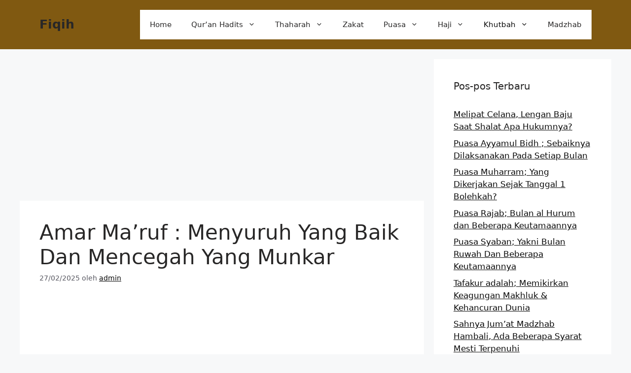

--- FILE ---
content_type: text/html; charset=UTF-8
request_url: https://www.fiqih.co.id/amar-maruf/
body_size: 19779
content:
<!DOCTYPE html>
<html lang="id">
<head>
	<meta name="google-site-verification" content="pE1i1-ryhC9SV--zL-AGM-JJGgcxb8eQntpGJ4XekfI" />
	<meta charset="UTF-8">
	<meta name='robots' content='index, follow, max-image-preview:large, max-snippet:-1, max-video-preview:-1' />
<meta name="viewport" content="width=device-width, initial-scale=1">
	<!-- This site is optimized with the Yoast SEO plugin v24.5 - https://yoast.com/wordpress/plugins/seo/ -->
	<title>Amar Ma&#039;ruf : Menyuruh Yang Baik Dan Mencegah Yang Munkar</title>
	<meta name="description" content="Teks Khutbah Jumat tema Amar Ma&#039;ruf : Menyuruh Yang Baik Dan Mencegah Yang Munkar. ini ditulis dan disampaikan oleh Fiqih.co.id semoga berkah" />
	<link rel="canonical" href="https://www.fiqih.co.id/amar-maruf/" />
	<meta property="og:locale" content="id_ID" />
	<meta property="og:type" content="article" />
	<meta property="og:title" content="Amar Ma&#039;ruf : Menyuruh Yang Baik Dan Mencegah Yang Munkar" />
	<meta property="og:description" content="Teks Khutbah Jumat tema Amar Ma&#039;ruf : Menyuruh Yang Baik Dan Mencegah Yang Munkar. ini ditulis dan disampaikan oleh Fiqih.co.id semoga berkah" />
	<meta property="og:url" content="https://www.fiqih.co.id/amar-maruf/" />
	<meta property="og:site_name" content="Fiqih" />
	<meta property="article:published_time" content="2025-02-26T19:31:38+00:00" />
	<meta property="og:image" content="https://www.fiqih.co.id/wp-content/uploads/2020/06/Amar-Maruf-Menyuruh-Yang-Baik-Dan-Mencegah-Yang-Munkar.jpg" />
	<meta property="og:image:width" content="700" />
	<meta property="og:image:height" content="400" />
	<meta property="og:image:type" content="image/jpeg" />
	<meta name="author" content="admin" />
	<meta name="twitter:card" content="summary_large_image" />
	<meta name="twitter:label1" content="Ditulis oleh" />
	<meta name="twitter:data1" content="admin" />
	<meta name="twitter:label2" content="Estimasi waktu membaca" />
	<meta name="twitter:data2" content="4 menit" />
	<script type="application/ld+json" class="yoast-schema-graph">{"@context":"https://schema.org","@graph":[{"@type":"Article","@id":"https://www.fiqih.co.id/amar-maruf/#article","isPartOf":{"@id":"https://www.fiqih.co.id/amar-maruf/"},"author":{"name":"admin","@id":"https://www.fiqih.co.id/#/schema/person/3dd7e68afaf9949eab414945517f2abb"},"headline":"Amar Ma&#8217;ruf : Menyuruh Yang Baik Dan Mencegah Yang Munkar","datePublished":"2025-02-26T19:31:38+00:00","mainEntityOfPage":{"@id":"https://www.fiqih.co.id/amar-maruf/"},"wordCount":737,"publisher":{"@id":"https://www.fiqih.co.id/#organization"},"image":{"@id":"https://www.fiqih.co.id/amar-maruf/#primaryimage"},"thumbnailUrl":"https://www.fiqih.co.id/wp-content/uploads/2020/06/Amar-Maruf-Menyuruh-Yang-Baik-Dan-Mencegah-Yang-Munkar.jpg","keywords":["Amar Ma'ruf","Amar Ma’ruf Nahi Munkar","Amar Ma’ruf Nahyil-Munkar","Khutbah Jumat Amar Ma'ruf","Orang Beriman Menjadi Penolong","QS. Ali Imron : 110","QS. At-Taubah : 71","QS. At-Taubah : 72"],"articleSection":["Khutbah","Khutbah Jumat"],"inLanguage":"id"},{"@type":"WebPage","@id":"https://www.fiqih.co.id/amar-maruf/","url":"https://www.fiqih.co.id/amar-maruf/","name":"Amar Ma'ruf : Menyuruh Yang Baik Dan Mencegah Yang Munkar","isPartOf":{"@id":"https://www.fiqih.co.id/#website"},"primaryImageOfPage":{"@id":"https://www.fiqih.co.id/amar-maruf/#primaryimage"},"image":{"@id":"https://www.fiqih.co.id/amar-maruf/#primaryimage"},"thumbnailUrl":"https://www.fiqih.co.id/wp-content/uploads/2020/06/Amar-Maruf-Menyuruh-Yang-Baik-Dan-Mencegah-Yang-Munkar.jpg","datePublished":"2025-02-26T19:31:38+00:00","description":"Teks Khutbah Jumat tema Amar Ma'ruf : Menyuruh Yang Baik Dan Mencegah Yang Munkar. ini ditulis dan disampaikan oleh Fiqih.co.id semoga berkah","inLanguage":"id","potentialAction":[{"@type":"ReadAction","target":["https://www.fiqih.co.id/amar-maruf/"]}]},{"@type":"ImageObject","inLanguage":"id","@id":"https://www.fiqih.co.id/amar-maruf/#primaryimage","url":"https://www.fiqih.co.id/wp-content/uploads/2020/06/Amar-Maruf-Menyuruh-Yang-Baik-Dan-Mencegah-Yang-Munkar.jpg","contentUrl":"https://www.fiqih.co.id/wp-content/uploads/2020/06/Amar-Maruf-Menyuruh-Yang-Baik-Dan-Mencegah-Yang-Munkar.jpg","width":700,"height":400,"caption":"Amar Ma'ruf Menyuruh Yang Baik Dan Mencegah Yang Munkar"},{"@type":"WebSite","@id":"https://www.fiqih.co.id/#website","url":"https://www.fiqih.co.id/","name":"Fiqih","description":"Media Fiqih Online","publisher":{"@id":"https://www.fiqih.co.id/#organization"},"potentialAction":[{"@type":"SearchAction","target":{"@type":"EntryPoint","urlTemplate":"https://www.fiqih.co.id/?s={search_term_string}"},"query-input":{"@type":"PropertyValueSpecification","valueRequired":true,"valueName":"search_term_string"}}],"inLanguage":"id"},{"@type":"Organization","@id":"https://www.fiqih.co.id/#organization","name":"Fiqih.co.id adalah Media Pengajian Seputar Fiqih Islam Online mengutip dari kitab-kitab fiqih islam dan fqih empat madzhab.","url":"https://www.fiqih.co.id/","logo":{"@type":"ImageObject","inLanguage":"id","@id":"https://www.fiqih.co.id/#/schema/logo/image/","url":"https://www.fiqih.co.id/wp-content/uploads/2020/04/Logo-Fiqih.co_.id_-1.jpg","contentUrl":"https://www.fiqih.co.id/wp-content/uploads/2020/04/Logo-Fiqih.co_.id_-1.jpg","width":173,"height":67,"caption":"Fiqih.co.id adalah Media Pengajian Seputar Fiqih Islam Online mengutip dari kitab-kitab fiqih islam dan fqih empat madzhab."},"image":{"@id":"https://www.fiqih.co.id/#/schema/logo/image/"}},{"@type":"Person","@id":"https://www.fiqih.co.id/#/schema/person/3dd7e68afaf9949eab414945517f2abb","name":"admin","image":{"@type":"ImageObject","inLanguage":"id","@id":"https://www.fiqih.co.id/#/schema/person/image/","url":"https://secure.gravatar.com/avatar/910e2576f723fd7cef2eeee97e3f20a2?s=96&d=mm&r=g","contentUrl":"https://secure.gravatar.com/avatar/910e2576f723fd7cef2eeee97e3f20a2?s=96&d=mm&r=g","caption":"admin"}}]}</script>
	<!-- / Yoast SEO plugin. -->


<link rel='dns-prefetch' href='//www.fiqih.co.id' />
<link rel='dns-prefetch' href='//www.googletagmanager.com' />
<link rel="alternate" type="application/rss+xml" title="Fiqih &raquo; Feed" href="https://www.fiqih.co.id/feed/" />
<link rel="alternate" type="application/rss+xml" title="Fiqih &raquo; Umpan Komentar" href="https://www.fiqih.co.id/comments/feed/" />
<script>
window._wpemojiSettings = {"baseUrl":"https:\/\/s.w.org\/images\/core\/emoji\/15.0.3\/72x72\/","ext":".png","svgUrl":"https:\/\/s.w.org\/images\/core\/emoji\/15.0.3\/svg\/","svgExt":".svg","source":{"concatemoji":"https:\/\/www.fiqih.co.id\/wp-includes\/js\/wp-emoji-release.min.js?ver=6.5.7"}};
/*! This file is auto-generated */
!function(i,n){var o,s,e;function c(e){try{var t={supportTests:e,timestamp:(new Date).valueOf()};sessionStorage.setItem(o,JSON.stringify(t))}catch(e){}}function p(e,t,n){e.clearRect(0,0,e.canvas.width,e.canvas.height),e.fillText(t,0,0);var t=new Uint32Array(e.getImageData(0,0,e.canvas.width,e.canvas.height).data),r=(e.clearRect(0,0,e.canvas.width,e.canvas.height),e.fillText(n,0,0),new Uint32Array(e.getImageData(0,0,e.canvas.width,e.canvas.height).data));return t.every(function(e,t){return e===r[t]})}function u(e,t,n){switch(t){case"flag":return n(e,"\ud83c\udff3\ufe0f\u200d\u26a7\ufe0f","\ud83c\udff3\ufe0f\u200b\u26a7\ufe0f")?!1:!n(e,"\ud83c\uddfa\ud83c\uddf3","\ud83c\uddfa\u200b\ud83c\uddf3")&&!n(e,"\ud83c\udff4\udb40\udc67\udb40\udc62\udb40\udc65\udb40\udc6e\udb40\udc67\udb40\udc7f","\ud83c\udff4\u200b\udb40\udc67\u200b\udb40\udc62\u200b\udb40\udc65\u200b\udb40\udc6e\u200b\udb40\udc67\u200b\udb40\udc7f");case"emoji":return!n(e,"\ud83d\udc26\u200d\u2b1b","\ud83d\udc26\u200b\u2b1b")}return!1}function f(e,t,n){var r="undefined"!=typeof WorkerGlobalScope&&self instanceof WorkerGlobalScope?new OffscreenCanvas(300,150):i.createElement("canvas"),a=r.getContext("2d",{willReadFrequently:!0}),o=(a.textBaseline="top",a.font="600 32px Arial",{});return e.forEach(function(e){o[e]=t(a,e,n)}),o}function t(e){var t=i.createElement("script");t.src=e,t.defer=!0,i.head.appendChild(t)}"undefined"!=typeof Promise&&(o="wpEmojiSettingsSupports",s=["flag","emoji"],n.supports={everything:!0,everythingExceptFlag:!0},e=new Promise(function(e){i.addEventListener("DOMContentLoaded",e,{once:!0})}),new Promise(function(t){var n=function(){try{var e=JSON.parse(sessionStorage.getItem(o));if("object"==typeof e&&"number"==typeof e.timestamp&&(new Date).valueOf()<e.timestamp+604800&&"object"==typeof e.supportTests)return e.supportTests}catch(e){}return null}();if(!n){if("undefined"!=typeof Worker&&"undefined"!=typeof OffscreenCanvas&&"undefined"!=typeof URL&&URL.createObjectURL&&"undefined"!=typeof Blob)try{var e="postMessage("+f.toString()+"("+[JSON.stringify(s),u.toString(),p.toString()].join(",")+"));",r=new Blob([e],{type:"text/javascript"}),a=new Worker(URL.createObjectURL(r),{name:"wpTestEmojiSupports"});return void(a.onmessage=function(e){c(n=e.data),a.terminate(),t(n)})}catch(e){}c(n=f(s,u,p))}t(n)}).then(function(e){for(var t in e)n.supports[t]=e[t],n.supports.everything=n.supports.everything&&n.supports[t],"flag"!==t&&(n.supports.everythingExceptFlag=n.supports.everythingExceptFlag&&n.supports[t]);n.supports.everythingExceptFlag=n.supports.everythingExceptFlag&&!n.supports.flag,n.DOMReady=!1,n.readyCallback=function(){n.DOMReady=!0}}).then(function(){return e}).then(function(){var e;n.supports.everything||(n.readyCallback(),(e=n.source||{}).concatemoji?t(e.concatemoji):e.wpemoji&&e.twemoji&&(t(e.twemoji),t(e.wpemoji)))}))}((window,document),window._wpemojiSettings);
</script>
<style id='wp-emoji-styles-inline-css'>

	img.wp-smiley, img.emoji {
		display: inline !important;
		border: none !important;
		box-shadow: none !important;
		height: 1em !important;
		width: 1em !important;
		margin: 0 0.07em !important;
		vertical-align: -0.1em !important;
		background: none !important;
		padding: 0 !important;
	}
</style>
<link rel='stylesheet' id='wp-block-library-css' href='https://www.fiqih.co.id/wp-includes/css/dist/block-library/style.min.css?ver=6.5.7' media='all' />
<style id='classic-theme-styles-inline-css'>
/*! This file is auto-generated */
.wp-block-button__link{color:#fff;background-color:#32373c;border-radius:9999px;box-shadow:none;text-decoration:none;padding:calc(.667em + 2px) calc(1.333em + 2px);font-size:1.125em}.wp-block-file__button{background:#32373c;color:#fff;text-decoration:none}
</style>
<style id='global-styles-inline-css'>
body{--wp--preset--color--black: #000000;--wp--preset--color--cyan-bluish-gray: #abb8c3;--wp--preset--color--white: #ffffff;--wp--preset--color--pale-pink: #f78da7;--wp--preset--color--vivid-red: #cf2e2e;--wp--preset--color--luminous-vivid-orange: #ff6900;--wp--preset--color--luminous-vivid-amber: #fcb900;--wp--preset--color--light-green-cyan: #7bdcb5;--wp--preset--color--vivid-green-cyan: #00d084;--wp--preset--color--pale-cyan-blue: #8ed1fc;--wp--preset--color--vivid-cyan-blue: #0693e3;--wp--preset--color--vivid-purple: #9b51e0;--wp--preset--color--contrast: var(--contrast);--wp--preset--color--contrast-2: var(--contrast-2);--wp--preset--color--contrast-3: var(--contrast-3);--wp--preset--color--base: var(--base);--wp--preset--color--base-2: var(--base-2);--wp--preset--color--base-3: var(--base-3);--wp--preset--color--accent: var(--accent);--wp--preset--gradient--vivid-cyan-blue-to-vivid-purple: linear-gradient(135deg,rgba(6,147,227,1) 0%,rgb(155,81,224) 100%);--wp--preset--gradient--light-green-cyan-to-vivid-green-cyan: linear-gradient(135deg,rgb(122,220,180) 0%,rgb(0,208,130) 100%);--wp--preset--gradient--luminous-vivid-amber-to-luminous-vivid-orange: linear-gradient(135deg,rgba(252,185,0,1) 0%,rgba(255,105,0,1) 100%);--wp--preset--gradient--luminous-vivid-orange-to-vivid-red: linear-gradient(135deg,rgba(255,105,0,1) 0%,rgb(207,46,46) 100%);--wp--preset--gradient--very-light-gray-to-cyan-bluish-gray: linear-gradient(135deg,rgb(238,238,238) 0%,rgb(169,184,195) 100%);--wp--preset--gradient--cool-to-warm-spectrum: linear-gradient(135deg,rgb(74,234,220) 0%,rgb(151,120,209) 20%,rgb(207,42,186) 40%,rgb(238,44,130) 60%,rgb(251,105,98) 80%,rgb(254,248,76) 100%);--wp--preset--gradient--blush-light-purple: linear-gradient(135deg,rgb(255,206,236) 0%,rgb(152,150,240) 100%);--wp--preset--gradient--blush-bordeaux: linear-gradient(135deg,rgb(254,205,165) 0%,rgb(254,45,45) 50%,rgb(107,0,62) 100%);--wp--preset--gradient--luminous-dusk: linear-gradient(135deg,rgb(255,203,112) 0%,rgb(199,81,192) 50%,rgb(65,88,208) 100%);--wp--preset--gradient--pale-ocean: linear-gradient(135deg,rgb(255,245,203) 0%,rgb(182,227,212) 50%,rgb(51,167,181) 100%);--wp--preset--gradient--electric-grass: linear-gradient(135deg,rgb(202,248,128) 0%,rgb(113,206,126) 100%);--wp--preset--gradient--midnight: linear-gradient(135deg,rgb(2,3,129) 0%,rgb(40,116,252) 100%);--wp--preset--font-size--small: 13px;--wp--preset--font-size--medium: 20px;--wp--preset--font-size--large: 36px;--wp--preset--font-size--x-large: 42px;--wp--preset--spacing--20: 0.44rem;--wp--preset--spacing--30: 0.67rem;--wp--preset--spacing--40: 1rem;--wp--preset--spacing--50: 1.5rem;--wp--preset--spacing--60: 2.25rem;--wp--preset--spacing--70: 3.38rem;--wp--preset--spacing--80: 5.06rem;--wp--preset--shadow--natural: 6px 6px 9px rgba(0, 0, 0, 0.2);--wp--preset--shadow--deep: 12px 12px 50px rgba(0, 0, 0, 0.4);--wp--preset--shadow--sharp: 6px 6px 0px rgba(0, 0, 0, 0.2);--wp--preset--shadow--outlined: 6px 6px 0px -3px rgba(255, 255, 255, 1), 6px 6px rgba(0, 0, 0, 1);--wp--preset--shadow--crisp: 6px 6px 0px rgba(0, 0, 0, 1);}:where(.is-layout-flex){gap: 0.5em;}:where(.is-layout-grid){gap: 0.5em;}body .is-layout-flex{display: flex;}body .is-layout-flex{flex-wrap: wrap;align-items: center;}body .is-layout-flex > *{margin: 0;}body .is-layout-grid{display: grid;}body .is-layout-grid > *{margin: 0;}:where(.wp-block-columns.is-layout-flex){gap: 2em;}:where(.wp-block-columns.is-layout-grid){gap: 2em;}:where(.wp-block-post-template.is-layout-flex){gap: 1.25em;}:where(.wp-block-post-template.is-layout-grid){gap: 1.25em;}.has-black-color{color: var(--wp--preset--color--black) !important;}.has-cyan-bluish-gray-color{color: var(--wp--preset--color--cyan-bluish-gray) !important;}.has-white-color{color: var(--wp--preset--color--white) !important;}.has-pale-pink-color{color: var(--wp--preset--color--pale-pink) !important;}.has-vivid-red-color{color: var(--wp--preset--color--vivid-red) !important;}.has-luminous-vivid-orange-color{color: var(--wp--preset--color--luminous-vivid-orange) !important;}.has-luminous-vivid-amber-color{color: var(--wp--preset--color--luminous-vivid-amber) !important;}.has-light-green-cyan-color{color: var(--wp--preset--color--light-green-cyan) !important;}.has-vivid-green-cyan-color{color: var(--wp--preset--color--vivid-green-cyan) !important;}.has-pale-cyan-blue-color{color: var(--wp--preset--color--pale-cyan-blue) !important;}.has-vivid-cyan-blue-color{color: var(--wp--preset--color--vivid-cyan-blue) !important;}.has-vivid-purple-color{color: var(--wp--preset--color--vivid-purple) !important;}.has-black-background-color{background-color: var(--wp--preset--color--black) !important;}.has-cyan-bluish-gray-background-color{background-color: var(--wp--preset--color--cyan-bluish-gray) !important;}.has-white-background-color{background-color: var(--wp--preset--color--white) !important;}.has-pale-pink-background-color{background-color: var(--wp--preset--color--pale-pink) !important;}.has-vivid-red-background-color{background-color: var(--wp--preset--color--vivid-red) !important;}.has-luminous-vivid-orange-background-color{background-color: var(--wp--preset--color--luminous-vivid-orange) !important;}.has-luminous-vivid-amber-background-color{background-color: var(--wp--preset--color--luminous-vivid-amber) !important;}.has-light-green-cyan-background-color{background-color: var(--wp--preset--color--light-green-cyan) !important;}.has-vivid-green-cyan-background-color{background-color: var(--wp--preset--color--vivid-green-cyan) !important;}.has-pale-cyan-blue-background-color{background-color: var(--wp--preset--color--pale-cyan-blue) !important;}.has-vivid-cyan-blue-background-color{background-color: var(--wp--preset--color--vivid-cyan-blue) !important;}.has-vivid-purple-background-color{background-color: var(--wp--preset--color--vivid-purple) !important;}.has-black-border-color{border-color: var(--wp--preset--color--black) !important;}.has-cyan-bluish-gray-border-color{border-color: var(--wp--preset--color--cyan-bluish-gray) !important;}.has-white-border-color{border-color: var(--wp--preset--color--white) !important;}.has-pale-pink-border-color{border-color: var(--wp--preset--color--pale-pink) !important;}.has-vivid-red-border-color{border-color: var(--wp--preset--color--vivid-red) !important;}.has-luminous-vivid-orange-border-color{border-color: var(--wp--preset--color--luminous-vivid-orange) !important;}.has-luminous-vivid-amber-border-color{border-color: var(--wp--preset--color--luminous-vivid-amber) !important;}.has-light-green-cyan-border-color{border-color: var(--wp--preset--color--light-green-cyan) !important;}.has-vivid-green-cyan-border-color{border-color: var(--wp--preset--color--vivid-green-cyan) !important;}.has-pale-cyan-blue-border-color{border-color: var(--wp--preset--color--pale-cyan-blue) !important;}.has-vivid-cyan-blue-border-color{border-color: var(--wp--preset--color--vivid-cyan-blue) !important;}.has-vivid-purple-border-color{border-color: var(--wp--preset--color--vivid-purple) !important;}.has-vivid-cyan-blue-to-vivid-purple-gradient-background{background: var(--wp--preset--gradient--vivid-cyan-blue-to-vivid-purple) !important;}.has-light-green-cyan-to-vivid-green-cyan-gradient-background{background: var(--wp--preset--gradient--light-green-cyan-to-vivid-green-cyan) !important;}.has-luminous-vivid-amber-to-luminous-vivid-orange-gradient-background{background: var(--wp--preset--gradient--luminous-vivid-amber-to-luminous-vivid-orange) !important;}.has-luminous-vivid-orange-to-vivid-red-gradient-background{background: var(--wp--preset--gradient--luminous-vivid-orange-to-vivid-red) !important;}.has-very-light-gray-to-cyan-bluish-gray-gradient-background{background: var(--wp--preset--gradient--very-light-gray-to-cyan-bluish-gray) !important;}.has-cool-to-warm-spectrum-gradient-background{background: var(--wp--preset--gradient--cool-to-warm-spectrum) !important;}.has-blush-light-purple-gradient-background{background: var(--wp--preset--gradient--blush-light-purple) !important;}.has-blush-bordeaux-gradient-background{background: var(--wp--preset--gradient--blush-bordeaux) !important;}.has-luminous-dusk-gradient-background{background: var(--wp--preset--gradient--luminous-dusk) !important;}.has-pale-ocean-gradient-background{background: var(--wp--preset--gradient--pale-ocean) !important;}.has-electric-grass-gradient-background{background: var(--wp--preset--gradient--electric-grass) !important;}.has-midnight-gradient-background{background: var(--wp--preset--gradient--midnight) !important;}.has-small-font-size{font-size: var(--wp--preset--font-size--small) !important;}.has-medium-font-size{font-size: var(--wp--preset--font-size--medium) !important;}.has-large-font-size{font-size: var(--wp--preset--font-size--large) !important;}.has-x-large-font-size{font-size: var(--wp--preset--font-size--x-large) !important;}
.wp-block-navigation a:where(:not(.wp-element-button)){color: inherit;}
:where(.wp-block-post-template.is-layout-flex){gap: 1.25em;}:where(.wp-block-post-template.is-layout-grid){gap: 1.25em;}
:where(.wp-block-columns.is-layout-flex){gap: 2em;}:where(.wp-block-columns.is-layout-grid){gap: 2em;}
.wp-block-pullquote{font-size: 1.5em;line-height: 1.6;}
</style>
<link rel='stylesheet' id='idblog-core-css' href='https://www.fiqih.co.id/wp-content/plugins/idblog-core/css/idblog-core.css?ver=1.0.0' media='all' />
<style id='idblog-core-inline-css'>
.gmr-ab-authorname span.uname a{color:#222222 !important;}.gmr-ab-desc {color:#aaaaaa !important;}.gmr-ab-web a{color:#dddddd !important;}
</style>
<link rel='stylesheet' id='toc-screen-css' href='https://www.fiqih.co.id/wp-content/plugins/table-of-contents-plus/screen.min.css?ver=2411.1' media='all' />
<style id='toc-screen-inline-css'>
div#toc_container ul li {font-size: 100%;}
</style>
<link rel='stylesheet' id='generate-style-css' href='https://www.fiqih.co.id/wp-content/themes/generatepress/assets/css/main.min.css?ver=3.6.0' media='all' />
<style id='generate-style-inline-css'>
body{background-color:var(--base-2);color:var(--contrast);}a{color:var(--accent);}a{text-decoration:underline;}.entry-title a, .site-branding a, a.button, .wp-block-button__link, .main-navigation a{text-decoration:none;}a:hover, a:focus, a:active{color:var(--contrast);}.wp-block-group__inner-container{max-width:1200px;margin-left:auto;margin-right:auto;}:root{--contrast:#282727;--contrast-2:#575760;--contrast-3:#b2b2be;--base:#f0f0f0;--base-2:#f7f8f9;--base-3:#ffffff;--accent:#0a0a0a;}:root .has-contrast-color{color:var(--contrast);}:root .has-contrast-background-color{background-color:var(--contrast);}:root .has-contrast-2-color{color:var(--contrast-2);}:root .has-contrast-2-background-color{background-color:var(--contrast-2);}:root .has-contrast-3-color{color:var(--contrast-3);}:root .has-contrast-3-background-color{background-color:var(--contrast-3);}:root .has-base-color{color:var(--base);}:root .has-base-background-color{background-color:var(--base);}:root .has-base-2-color{color:var(--base-2);}:root .has-base-2-background-color{background-color:var(--base-2);}:root .has-base-3-color{color:var(--base-3);}:root .has-base-3-background-color{background-color:var(--base-3);}:root .has-accent-color{color:var(--accent);}:root .has-accent-background-color{background-color:var(--accent);}.top-bar{background-color:#636363;color:#ffffff;}.top-bar a{color:#ffffff;}.top-bar a:hover{color:#303030;}.site-header{background-color:#805911;}.main-title a,.main-title a:hover{color:var(--contrast);}.site-description{color:var(--contrast-2);}.main-navigation,.main-navigation ul ul{background-color:var(--base-3);}.main-navigation .main-nav ul li a, .main-navigation .menu-toggle, .main-navigation .menu-bar-items{color:var(--contrast);}.main-navigation .main-nav ul li:not([class*="current-menu-"]):hover > a, .main-navigation .main-nav ul li:not([class*="current-menu-"]):focus > a, .main-navigation .main-nav ul li.sfHover:not([class*="current-menu-"]) > a, .main-navigation .menu-bar-item:hover > a, .main-navigation .menu-bar-item.sfHover > a{color:var(--accent);}button.menu-toggle:hover,button.menu-toggle:focus{color:var(--contrast);}.main-navigation .main-nav ul li[class*="current-menu-"] > a{color:var(--accent);}.navigation-search input[type="search"],.navigation-search input[type="search"]:active, .navigation-search input[type="search"]:focus, .main-navigation .main-nav ul li.search-item.active > a, .main-navigation .menu-bar-items .search-item.active > a{color:var(--accent);}.main-navigation ul ul{background-color:var(--base);}.separate-containers .inside-article, .separate-containers .comments-area, .separate-containers .page-header, .one-container .container, .separate-containers .paging-navigation, .inside-page-header{background-color:var(--base-3);}.inside-article a,.paging-navigation a,.comments-area a,.page-header a{color:#040404;}.entry-title a{color:var(--contrast);}.entry-title a:hover{color:var(--contrast-2);}.entry-meta{color:var(--contrast-2);}.sidebar .widget{background-color:var(--base-3);}.footer-widgets{background-color:var(--base-3);}.site-info{background-color:var(--base-3);}input[type="text"],input[type="email"],input[type="url"],input[type="password"],input[type="search"],input[type="tel"],input[type="number"],textarea,select{color:var(--contrast);background-color:var(--base-2);border-color:var(--base);}input[type="text"]:focus,input[type="email"]:focus,input[type="url"]:focus,input[type="password"]:focus,input[type="search"]:focus,input[type="tel"]:focus,input[type="number"]:focus,textarea:focus,select:focus{color:var(--contrast);background-color:var(--base-2);border-color:var(--contrast-3);}button,html input[type="button"],input[type="reset"],input[type="submit"],a.button,a.wp-block-button__link:not(.has-background){color:#ffffff;background-color:#55555e;}button:hover,html input[type="button"]:hover,input[type="reset"]:hover,input[type="submit"]:hover,a.button:hover,button:focus,html input[type="button"]:focus,input[type="reset"]:focus,input[type="submit"]:focus,a.button:focus,a.wp-block-button__link:not(.has-background):active,a.wp-block-button__link:not(.has-background):focus,a.wp-block-button__link:not(.has-background):hover{color:#ffffff;background-color:#3f4047;}a.generate-back-to-top{background-color:rgba( 0,0,0,0.4 );color:#ffffff;}a.generate-back-to-top:hover,a.generate-back-to-top:focus{background-color:rgba( 0,0,0,0.6 );color:#ffffff;}:root{--gp-search-modal-bg-color:var(--base-3);--gp-search-modal-text-color:var(--contrast);--gp-search-modal-overlay-bg-color:rgba(0,0,0,0.2);}@media (max-width: 768px){.main-navigation .menu-bar-item:hover > a, .main-navigation .menu-bar-item.sfHover > a{background:none;color:var(--contrast);}}.nav-below-header .main-navigation .inside-navigation.grid-container, .nav-above-header .main-navigation .inside-navigation.grid-container{padding:0px 20px 0px 20px;}.site-main .wp-block-group__inner-container{padding:40px;}.separate-containers .paging-navigation{padding-top:20px;padding-bottom:20px;}.entry-content .alignwide, body:not(.no-sidebar) .entry-content .alignfull{margin-left:-40px;width:calc(100% + 80px);max-width:calc(100% + 80px);}.rtl .menu-item-has-children .dropdown-menu-toggle{padding-left:20px;}.rtl .main-navigation .main-nav ul li.menu-item-has-children > a{padding-right:20px;}@media (max-width:768px){.separate-containers .inside-article, .separate-containers .comments-area, .separate-containers .page-header, .separate-containers .paging-navigation, .one-container .site-content, .inside-page-header{padding:30px;}.site-main .wp-block-group__inner-container{padding:30px;}.inside-top-bar{padding-right:30px;padding-left:30px;}.inside-header{padding-right:30px;padding-left:30px;}.widget-area .widget{padding-top:30px;padding-right:30px;padding-bottom:30px;padding-left:30px;}.footer-widgets-container{padding-top:30px;padding-right:30px;padding-bottom:30px;padding-left:30px;}.inside-site-info{padding-right:30px;padding-left:30px;}.entry-content .alignwide, body:not(.no-sidebar) .entry-content .alignfull{margin-left:-30px;width:calc(100% + 60px);max-width:calc(100% + 60px);}.one-container .site-main .paging-navigation{margin-bottom:20px;}}/* End cached CSS */.is-right-sidebar{width:30%;}.is-left-sidebar{width:30%;}.site-content .content-area{width:70%;}@media (max-width: 768px){.main-navigation .menu-toggle,.sidebar-nav-mobile:not(#sticky-placeholder){display:block;}.main-navigation ul,.gen-sidebar-nav,.main-navigation:not(.slideout-navigation):not(.toggled) .main-nav > ul,.has-inline-mobile-toggle #site-navigation .inside-navigation > *:not(.navigation-search):not(.main-nav){display:none;}.nav-align-right .inside-navigation,.nav-align-center .inside-navigation{justify-content:space-between;}.has-inline-mobile-toggle .mobile-menu-control-wrapper{display:flex;flex-wrap:wrap;}.has-inline-mobile-toggle .inside-header{flex-direction:row;text-align:left;flex-wrap:wrap;}.has-inline-mobile-toggle .header-widget,.has-inline-mobile-toggle #site-navigation{flex-basis:100%;}.nav-float-left .has-inline-mobile-toggle #site-navigation{order:10;}}
</style>
<script src="https://www.fiqih.co.id/wp-includes/js/jquery/jquery.min.js?ver=3.7.1" id="jquery-core-js"></script>
<script src="https://www.fiqih.co.id/wp-includes/js/jquery/jquery-migrate.min.js?ver=3.4.1" id="jquery-migrate-js"></script>

<!-- Potongan tag Google (gtag.js) ditambahkan oleh Site Kit -->
<!-- Snippet Google Analytics telah ditambahkan oleh Site Kit -->
<script src="https://www.googletagmanager.com/gtag/js?id=GT-P36ZDR4" id="google_gtagjs-js" async></script>
<script id="google_gtagjs-js-after">
window.dataLayer = window.dataLayer || [];function gtag(){dataLayer.push(arguments);}
gtag("set","linker",{"domains":["www.fiqih.co.id"]});
gtag("js", new Date());
gtag("set", "developer_id.dZTNiMT", true);
gtag("config", "GT-P36ZDR4");
 window._googlesitekit = window._googlesitekit || {}; window._googlesitekit.throttledEvents = []; window._googlesitekit.gtagEvent = (name, data) => { var key = JSON.stringify( { name, data } ); if ( !! window._googlesitekit.throttledEvents[ key ] ) { return; } window._googlesitekit.throttledEvents[ key ] = true; setTimeout( () => { delete window._googlesitekit.throttledEvents[ key ]; }, 5 ); gtag( "event", name, { ...data, event_source: "site-kit" } ); };
</script>
<link rel="https://api.w.org/" href="https://www.fiqih.co.id/wp-json/" /><link rel="alternate" type="application/json" href="https://www.fiqih.co.id/wp-json/wp/v2/posts/495" /><link rel="EditURI" type="application/rsd+xml" title="RSD" href="https://www.fiqih.co.id/xmlrpc.php?rsd" />
<meta name="generator" content="WordPress 6.5.7" />
<link rel='shortlink' href='https://www.fiqih.co.id/?p=495' />
<link rel="alternate" type="application/json+oembed" href="https://www.fiqih.co.id/wp-json/oembed/1.0/embed?url=https%3A%2F%2Fwww.fiqih.co.id%2Famar-maruf%2F" />
<link rel="alternate" type="text/xml+oembed" href="https://www.fiqih.co.id/wp-json/oembed/1.0/embed?url=https%3A%2F%2Fwww.fiqih.co.id%2Famar-maruf%2F&#038;format=xml" />
<meta name="generator" content="Site Kit by Google 1.170.0" /><link rel="icon" href="https://www.fiqih.co.id/wp-content/uploads/2020/04/cropped-favicon-2-60x60.png" sizes="32x32" />
<link rel="icon" href="https://www.fiqih.co.id/wp-content/uploads/2020/04/cropped-favicon-2.png" sizes="192x192" />
<link rel="apple-touch-icon" href="https://www.fiqih.co.id/wp-content/uploads/2020/04/cropped-favicon-2.png" />
<meta name="msapplication-TileImage" content="https://www.fiqih.co.id/wp-content/uploads/2020/04/cropped-favicon-2.png" />
</head>

<body class="post-template-default single single-post postid-495 single-format-standard wp-embed-responsive post-image-above-header post-image-aligned-center sticky-menu-fade right-sidebar nav-float-right separate-containers header-aligned-left dropdown-hover" itemtype="https://schema.org/Blog" itemscope>
	<a class="screen-reader-text skip-link" href="#content" title="Langsung ke isi">Langsung ke isi</a>		<header class="site-header has-inline-mobile-toggle" id="masthead" aria-label="Situs"  itemtype="https://schema.org/WPHeader" itemscope>
			<div class="inside-header grid-container">
				<div class="site-branding">
						<p class="main-title" itemprop="headline">
					<a href="https://www.fiqih.co.id/" rel="home">Fiqih</a>
				</p>
						
					</div>	<nav class="main-navigation mobile-menu-control-wrapper" id="mobile-menu-control-wrapper" aria-label="Toggle Ponsel">
				<button data-nav="site-navigation" class="menu-toggle" aria-controls="primary-menu" aria-expanded="false">
			<span class="gp-icon icon-menu-bars"><svg viewBox="0 0 512 512" aria-hidden="true" xmlns="http://www.w3.org/2000/svg" width="1em" height="1em"><path d="M0 96c0-13.255 10.745-24 24-24h464c13.255 0 24 10.745 24 24s-10.745 24-24 24H24c-13.255 0-24-10.745-24-24zm0 160c0-13.255 10.745-24 24-24h464c13.255 0 24 10.745 24 24s-10.745 24-24 24H24c-13.255 0-24-10.745-24-24zm0 160c0-13.255 10.745-24 24-24h464c13.255 0 24 10.745 24 24s-10.745 24-24 24H24c-13.255 0-24-10.745-24-24z" /></svg><svg viewBox="0 0 512 512" aria-hidden="true" xmlns="http://www.w3.org/2000/svg" width="1em" height="1em"><path d="M71.029 71.029c9.373-9.372 24.569-9.372 33.942 0L256 222.059l151.029-151.03c9.373-9.372 24.569-9.372 33.942 0 9.372 9.373 9.372 24.569 0 33.942L289.941 256l151.03 151.029c9.372 9.373 9.372 24.569 0 33.942-9.373 9.372-24.569 9.372-33.942 0L256 289.941l-151.029 151.03c-9.373 9.372-24.569 9.372-33.942 0-9.372-9.373-9.372-24.569 0-33.942L222.059 256 71.029 104.971c-9.372-9.373-9.372-24.569 0-33.942z" /></svg></span><span class="screen-reader-text">Menu</span>		</button>
	</nav>
			<nav class="main-navigation sub-menu-right" id="site-navigation" aria-label="Utama"  itemtype="https://schema.org/SiteNavigationElement" itemscope>
			<div class="inside-navigation grid-container">
								<button class="menu-toggle" aria-controls="primary-menu" aria-expanded="false">
					<span class="gp-icon icon-menu-bars"><svg viewBox="0 0 512 512" aria-hidden="true" xmlns="http://www.w3.org/2000/svg" width="1em" height="1em"><path d="M0 96c0-13.255 10.745-24 24-24h464c13.255 0 24 10.745 24 24s-10.745 24-24 24H24c-13.255 0-24-10.745-24-24zm0 160c0-13.255 10.745-24 24-24h464c13.255 0 24 10.745 24 24s-10.745 24-24 24H24c-13.255 0-24-10.745-24-24zm0 160c0-13.255 10.745-24 24-24h464c13.255 0 24 10.745 24 24s-10.745 24-24 24H24c-13.255 0-24-10.745-24-24z" /></svg><svg viewBox="0 0 512 512" aria-hidden="true" xmlns="http://www.w3.org/2000/svg" width="1em" height="1em"><path d="M71.029 71.029c9.373-9.372 24.569-9.372 33.942 0L256 222.059l151.029-151.03c9.373-9.372 24.569-9.372 33.942 0 9.372 9.373 9.372 24.569 0 33.942L289.941 256l151.03 151.029c9.372 9.373 9.372 24.569 0 33.942-9.373 9.372-24.569 9.372-33.942 0L256 289.941l-151.029 151.03c-9.373 9.372-24.569 9.372-33.942 0-9.372-9.373-9.372-24.569 0-33.942L222.059 256 71.029 104.971c-9.372-9.373-9.372-24.569 0-33.942z" /></svg></span><span class="screen-reader-text">Menu</span>				</button>
				<div id="primary-menu" class="main-nav"><ul id="menu-menu-utama" class=" menu sf-menu"><li id="menu-item-136" class="menu-item menu-item-type-custom menu-item-object-custom menu-item-home menu-item-136"><a href="https://www.fiqih.co.id/">Home</a></li>
<li id="menu-item-852" class="menu-item menu-item-type-taxonomy menu-item-object-category menu-item-has-children menu-item-852"><a href="https://www.fiqih.co.id/category/quran-hadits/">Qur&#8217;an Hadits<span role="presentation" class="dropdown-menu-toggle"><span class="gp-icon icon-arrow"><svg viewBox="0 0 330 512" aria-hidden="true" xmlns="http://www.w3.org/2000/svg" width="1em" height="1em"><path d="M305.913 197.085c0 2.266-1.133 4.815-2.833 6.514L171.087 335.593c-1.7 1.7-4.249 2.832-6.515 2.832s-4.815-1.133-6.515-2.832L26.064 203.599c-1.7-1.7-2.832-4.248-2.832-6.514s1.132-4.816 2.832-6.515l14.162-14.163c1.7-1.699 3.966-2.832 6.515-2.832 2.266 0 4.815 1.133 6.515 2.832l111.316 111.317 111.316-111.317c1.7-1.699 4.249-2.832 6.515-2.832s4.815 1.133 6.515 2.832l14.162 14.163c1.7 1.7 2.833 4.249 2.833 6.515z" /></svg></span></span></a>
<ul class="sub-menu">
	<li id="menu-item-899" class="menu-item menu-item-type-taxonomy menu-item-object-category menu-item-899"><a href="https://www.fiqih.co.id/category/aqidah/">&#8216;Aqidah</a></li>
	<li id="menu-item-869" class="menu-item menu-item-type-taxonomy menu-item-object-category menu-item-869"><a href="https://www.fiqih.co.id/category/hikmah-dan-fadilah/">Hikmah dan Fadilah</a></li>
	<li id="menu-item-854" class="menu-item menu-item-type-taxonomy menu-item-object-category menu-item-854"><a href="https://www.fiqih.co.id/category/nahu-sharaf/">Nahu Sharaf</a></li>
	<li id="menu-item-853" class="menu-item menu-item-type-taxonomy menu-item-object-category menu-item-853"><a href="https://www.fiqih.co.id/category/kisah/">Kisah</a></li>
</ul>
</li>
<li id="menu-item-19" class="menu-item menu-item-type-taxonomy menu-item-object-category menu-item-has-children menu-item-19"><a href="https://www.fiqih.co.id/category/thaharah/">Thaharah<span role="presentation" class="dropdown-menu-toggle"><span class="gp-icon icon-arrow"><svg viewBox="0 0 330 512" aria-hidden="true" xmlns="http://www.w3.org/2000/svg" width="1em" height="1em"><path d="M305.913 197.085c0 2.266-1.133 4.815-2.833 6.514L171.087 335.593c-1.7 1.7-4.249 2.832-6.515 2.832s-4.815-1.133-6.515-2.832L26.064 203.599c-1.7-1.7-2.832-4.248-2.832-6.514s1.132-4.816 2.832-6.515l14.162-14.163c1.7-1.699 3.966-2.832 6.515-2.832 2.266 0 4.815 1.133 6.515 2.832l111.316 111.317 111.316-111.317c1.7-1.699 4.249-2.832 6.515-2.832s4.815 1.133 6.515 2.832l14.162 14.163c1.7 1.7 2.833 4.249 2.833 6.515z" /></svg></span></span></a>
<ul class="sub-menu">
	<li id="menu-item-18" class="menu-item menu-item-type-taxonomy menu-item-object-category menu-item-18"><a href="https://www.fiqih.co.id/category/shalat/">Shalat</a></li>
	<li id="menu-item-850" class="menu-item menu-item-type-taxonomy menu-item-object-category menu-item-850"><a href="https://www.fiqih.co.id/category/shalat-sunnah/">Shalat Sunnah</a></li>
	<li id="menu-item-60" class="menu-item menu-item-type-taxonomy menu-item-object-category menu-item-60"><a href="https://www.fiqih.co.id/category/dzikir-dan-doa/">Dzikir &#038; Doa</a></li>
</ul>
</li>
<li id="menu-item-20" class="menu-item menu-item-type-taxonomy menu-item-object-category menu-item-20"><a href="https://www.fiqih.co.id/category/zakat/">Zakat</a></li>
<li id="menu-item-17" class="menu-item menu-item-type-taxonomy menu-item-object-category menu-item-has-children menu-item-17"><a href="https://www.fiqih.co.id/category/puasa/">Puasa<span role="presentation" class="dropdown-menu-toggle"><span class="gp-icon icon-arrow"><svg viewBox="0 0 330 512" aria-hidden="true" xmlns="http://www.w3.org/2000/svg" width="1em" height="1em"><path d="M305.913 197.085c0 2.266-1.133 4.815-2.833 6.514L171.087 335.593c-1.7 1.7-4.249 2.832-6.515 2.832s-4.815-1.133-6.515-2.832L26.064 203.599c-1.7-1.7-2.832-4.248-2.832-6.514s1.132-4.816 2.832-6.515l14.162-14.163c1.7-1.699 3.966-2.832 6.515-2.832 2.266 0 4.815 1.133 6.515 2.832l111.316 111.317 111.316-111.317c1.7-1.699 4.249-2.832 6.515-2.832s4.815 1.133 6.515 2.832l14.162 14.163c1.7 1.7 2.833 4.249 2.833 6.515z" /></svg></span></span></a>
<ul class="sub-menu">
	<li id="menu-item-2648" class="menu-item menu-item-type-taxonomy menu-item-object-category menu-item-2648"><a href="https://www.fiqih.co.id/category/munakahat/">Munakahat</a></li>
	<li id="menu-item-2812" class="menu-item menu-item-type-taxonomy menu-item-object-category menu-item-2812"><a href="https://www.fiqih.co.id/category/kitab-hudud/">Kitab Hudud</a></li>
</ul>
</li>
<li id="menu-item-14" class="menu-item menu-item-type-taxonomy menu-item-object-category menu-item-has-children menu-item-14"><a href="https://www.fiqih.co.id/category/haji/">Haji<span role="presentation" class="dropdown-menu-toggle"><span class="gp-icon icon-arrow"><svg viewBox="0 0 330 512" aria-hidden="true" xmlns="http://www.w3.org/2000/svg" width="1em" height="1em"><path d="M305.913 197.085c0 2.266-1.133 4.815-2.833 6.514L171.087 335.593c-1.7 1.7-4.249 2.832-6.515 2.832s-4.815-1.133-6.515-2.832L26.064 203.599c-1.7-1.7-2.832-4.248-2.832-6.514s1.132-4.816 2.832-6.515l14.162-14.163c1.7-1.699 3.966-2.832 6.515-2.832 2.266 0 4.815 1.133 6.515 2.832l111.316 111.317 111.316-111.317c1.7-1.699 4.249-2.832 6.515-2.832s4.815 1.133 6.515 2.832l14.162 14.163c1.7 1.7 2.833 4.249 2.833 6.515z" /></svg></span></span></a>
<ul class="sub-menu">
	<li id="menu-item-2551" class="menu-item menu-item-type-taxonomy menu-item-object-category menu-item-2551"><a href="https://www.fiqih.co.id/category/doa-haji/">Doa Haji</a></li>
	<li id="menu-item-665" class="menu-item menu-item-type-taxonomy menu-item-object-category menu-item-665"><a href="https://www.fiqih.co.id/category/qurban-dan-aqiqah/">Qurban dan Aqiqah</a></li>
</ul>
</li>
<li id="menu-item-507" class="menu-item menu-item-type-taxonomy menu-item-object-category current-post-ancestor current-menu-parent current-post-parent menu-item-has-children menu-item-507"><a href="https://www.fiqih.co.id/category/khutbah/">Khutbah<span role="presentation" class="dropdown-menu-toggle"><span class="gp-icon icon-arrow"><svg viewBox="0 0 330 512" aria-hidden="true" xmlns="http://www.w3.org/2000/svg" width="1em" height="1em"><path d="M305.913 197.085c0 2.266-1.133 4.815-2.833 6.514L171.087 335.593c-1.7 1.7-4.249 2.832-6.515 2.832s-4.815-1.133-6.515-2.832L26.064 203.599c-1.7-1.7-2.832-4.248-2.832-6.514s1.132-4.816 2.832-6.515l14.162-14.163c1.7-1.699 3.966-2.832 6.515-2.832 2.266 0 4.815 1.133 6.515 2.832l111.316 111.317 111.316-111.317c1.7-1.699 4.249-2.832 6.515-2.832s4.815 1.133 6.515 2.832l14.162 14.163c1.7 1.7 2.833 4.249 2.833 6.515z" /></svg></span></span></a>
<ul class="sub-menu">
	<li id="menu-item-1008" class="menu-item menu-item-type-taxonomy menu-item-object-category current-post-ancestor current-menu-parent current-post-parent menu-item-1008"><a href="https://www.fiqih.co.id/category/khutbah-jumat/">Khutbah Jumat</a></li>
	<li id="menu-item-1007" class="menu-item menu-item-type-taxonomy menu-item-object-category menu-item-1007"><a href="https://www.fiqih.co.id/category/khutbah-idul-fitri/">Khutbah Idul Fitri</a></li>
	<li id="menu-item-1006" class="menu-item menu-item-type-taxonomy menu-item-object-category menu-item-1006"><a href="https://www.fiqih.co.id/category/khutbah-idul-adha/">Khutbah Idul Adha</a></li>
	<li id="menu-item-2081" class="menu-item menu-item-type-taxonomy menu-item-object-category menu-item-2081"><a href="https://www.fiqih.co.id/category/khutbah-gerhana/">Khutbah Gerhana</a></li>
</ul>
</li>
<li id="menu-item-15" class="menu-item menu-item-type-taxonomy menu-item-object-category menu-item-15"><a href="https://www.fiqih.co.id/category/madzhab/">Madzhab</a></li>
</ul></div>			</div>
		</nav>
					</div>
		</header>
		
	<div class="site grid-container container hfeed" id="page">
				<div class="site-content" id="content">
			
	<div class="content-area" id="primary">
		<main class="site-main" id="main">
			<div class='code-block code-block-1' style='margin: 8px auto; text-align: center; display: block; clear: both;'>
<script async src="https://pagead2.googlesyndication.com/pagead/js/adsbygoogle.js?client=ca-pub-7385616468626945"
     crossorigin="anonymous"></script>
<!-- PstCuan090925 -->
<ins class="adsbygoogle"
     style="display:block"
     data-ad-client="ca-pub-7385616468626945"
     data-ad-slot="6044120746"
     data-ad-format="auto"
     data-full-width-responsive="true"></ins>
<script>
     (adsbygoogle = window.adsbygoogle || []).push({});
</script></div>

<article id="post-495" class="post-495 post type-post status-publish format-standard has-post-thumbnail hentry category-khutbah category-khutbah-jumat tag-amar-maruf tag-amar-maruf-nahi-munkar tag-amar-maruf-nahyil-munkar tag-khutbah-jumat-amar-maruf tag-orang-beriman-menjadi-penolong tag-qs-ali-imron-110 tag-qs-at-taubah-71 tag-qs-at-taubah-72" itemtype="https://schema.org/CreativeWork" itemscope>
	<div class="inside-article">
					<header class="entry-header">
				<h1 class="entry-title" itemprop="headline">Amar Ma&#8217;ruf : Menyuruh Yang Baik Dan Mencegah Yang Munkar</h1>		<div class="entry-meta">
			<span class="posted-on"><time class="entry-date published" datetime="2025-02-27T02:31:38+07:00" itemprop="datePublished">27/02/2025</time></span> <span class="byline">oleh <span class="author vcard" itemprop="author" itemtype="https://schema.org/Person" itemscope><a class="url fn n" href="https://www.fiqih.co.id/author/admin/" title="Lihat semua tulisan oleh admin" rel="author" itemprop="url"><span class="author-name" itemprop="name">admin</span></a></span></span> 		</div>
					</header>
			
		<div class="entry-content" itemprop="text">
			<div class='code-block code-block-2' style='margin: 8px auto; text-align: center; display: block; clear: both;'>
<script async src="https://pagead2.googlesyndication.com/pagead/js/adsbygoogle.js?client=ca-pub-7385616468626945"
     crossorigin="anonymous"></script>
<!-- PstCuan090925 -->
<ins class="adsbygoogle"
     style="display:block"
     data-ad-client="ca-pub-7385616468626945"
     data-ad-slot="6044120746"
     data-ad-format="auto"
     data-full-width-responsive="true"></ins>
<script>
     (adsbygoogle = window.adsbygoogle || []).push({});
</script></div>
<p><strong><em><u> Amar Ma&#8217;ruf : Menyuruh Yang Baik Dan Mencegah Yang Munkar</u> &#8211; </em></strong>Pada kesempatan kali ini <a href="https://www.fiqih.co.id/"><strong>Fiqih.co.id</strong></a> akan menuliskan tentang Khutbah Jumat. Materi Khutbah ini kami tulis hanya menyediakan yang memerlukan saja.</p><div class='code-block code-block-3' style='margin: 8px auto; text-align: center; display: block; clear: both;'>
<script async src="https://pagead2.googlesyndication.com/pagead/js/adsbygoogle.js?client=ca-pub-7385616468626945"
     crossorigin="anonymous"></script>
<!-- PstCuan090925 -->
<ins class="adsbygoogle"
     style="display:block"
     data-ad-client="ca-pub-7385616468626945"
     data-ad-slot="6044120746"
     data-ad-format="auto"
     data-full-width-responsive="true"></ins>
<script>
     (adsbygoogle = window.adsbygoogle || []).push({});
</script></div>

<div id="toc_container" class="no_bullets"><p class="toc_title">Daftar Isi</p><div class='code-block code-block-3' style='margin: 8px auto; text-align: center; display: block; clear: both;'>
<script async src="https://pagead2.googlesyndication.com/pagead/js/adsbygoogle.js?client=ca-pub-7385616468626945"
     crossorigin="anonymous"></script>
<!-- PstCuan090925 -->
<ins class="adsbygoogle"
     style="display:block"
     data-ad-client="ca-pub-7385616468626945"
     data-ad-slot="6044120746"
     data-ad-format="auto"
     data-full-width-responsive="true"></ins>
<script>
     (adsbygoogle = window.adsbygoogle || []).push({});
</script></div>
<ul class="toc_list"><li><ul><li></li><li></li><li></li><li></li><li></li><li></li><li></li><li></li></ul></li></ul></div>
<h2 style="text-align: center;"><span id="Amar_Ma8217ruf_Menyuruh_Yang_Baik_Dan_Mencegah_Yang_Munkar">Amar Ma&#8217;ruf : Menyuruh Yang Baik Dan Mencegah Yang Munkar</span></h2>
<p>Terkait dengan tema tersebut di atas baiknya mari kita ikuti bersama Tulisan Fiqih.co.id di bawah ini. Sebelumnya kami mohon ma’af kepada para pembaca jika uraian kami nanti tidak berkenan.</p><div class='code-block code-block-3' style='margin: 8px auto; text-align: center; display: block; clear: both;'>
<script async src="https://pagead2.googlesyndication.com/pagead/js/adsbygoogle.js?client=ca-pub-7385616468626945"
     crossorigin="anonymous"></script>
<!-- PstCuan090925 -->
<ins class="adsbygoogle"
     style="display:block"
     data-ad-client="ca-pub-7385616468626945"
     data-ad-slot="6044120746"
     data-ad-format="auto"
     data-full-width-responsive="true"></ins>
<script>
     (adsbygoogle = window.adsbygoogle || []).push({});
</script></div>

<h3><span id="Mukodimah">Mukodimah</span></h3>
<p style="text-align: right;"><span style="font-family: Sakkal Majalla; font-size: 25px;"> السَّلَامُ عَلَيْكُمْ وَرَحْمَةُ اللهِ وَبَرَكَاتَهُ </span></p>
<p style="text-align: right;"><span style="font-family: Sakkal Majalla; font-size: 25px;">الْحَمْدُ لِلَّهِ الَّذِي أَرْسَلَ رَسُولَهُ بِالْهُدَىٰ وَدِينِ الْحَقِّ لِيُظْهِرَهُ عَلَى الدِّينِ كُلِّهِ ۚ وَكَفَىٰ بِاللَّهِ شَهِيدًا أَشْهَدُ أَنْ لاإِلهَ إِلا اللهُ، وَأَشْهَدُ أَنَّ مُحَمَّدًا  عَبْدُهُ رَسُوْلُهُ اللّهُمَّ صَلِّ وَسَلِّمْ وَبَارِكْ عَلىَ سَيِّدِنَا مُحَمَّدٍ وَعَلَى ءَالِهِ وَأَصْحَابِهِ وَمَنْ تَبِعَهُمْ بِإِحْسَانٍ إِلَى يَوْمِ الدِّيْنِ،  أَمَّا بَعْدُ </span></p>
<p>Segala Puji hanya bagi Allah, Sholawat dan Salam-Nya semoga tetap tercurahkan ke haribaan Nabi agung Muhammad shollallahu ‘alaihi wa sallam. Para pembaca yang kami kagumi hadanallahu wa iyyakum. Berikut Teks Khutbah Jumat ringkas.</p>
<h3 style="text-align: justify;"><span id="Khutbah_Pertama">Khutbah Pertama</span></h3>
<p style="text-align: right;"><span style="font-family: Sakkal Majalla; font-size: 25px;"> السّلام عليكم ورحمة الله وبركاته </span></p>
<p style="text-align: right;"><span style="font-family: Sakkal Majalla; font-size: 25px;">الْحَمْدُ لِلَّهِ حَمْدَ الشَّاكِرِيْنَ،  أَشْهَدُ أَنْ لاإِلهَ إِلا اللهُ وَحْدَهُ لَا شَرِيْكَ لَهُ إِلَهُ الْأَوَّلِيْنَ وَالْأَخِرِيْنَ، وَأَشْهَدُ أَنَّ سَيِّدَنَا مُحَمَّدًا عَبْدُهُ وَرَسُوْلُهُ  خَاتِمُ الْأَنْبِيَاءِ وَالْمُرْسَلِيْنَ.  اللّهُمَّ صَلِّ وَسَلِّمْ وَبَارِكْ عَلىَ سَيِّدِنَا مُحَمَّدٍ وَعَلَى ءَالِهِ وَأَصْحَابِهِ أَجْمَعِيْنَ، وَمَنْ تَبِعَهُمْ بِإِحْسَانٍ إِلَى يَوْمِ الدِّيْنِ  (أَمَّا بَعْدُ) فَيَا عِبَادَ اللهِ ! أُوْصِيْكُمْ وَإِيَّايَ بِتَقْوَىْ اللهِ فَقَدْ فَازَ الْمُتَّقُوْنَ، وَأَحُثُّكُمْ وَنَفْسِيْ عَلَى طَاعَةِ اللهِ فِيْ كُلِّ وَقْتِ لَّعَلَّكُمْ تُفْلِحُوْنَ </span></p>
<p style="text-align: right;"><span style="font-family: Sakkal Majalla; font-size: 25px;"> قال الله تعالى : كُنتُمْ خَيْرَ أُمَّةٍ أُخْرِجَتْ لِلنَّاسِ تَأْمُرُونَ بِالْمَعْرُوفِ وَتَنْهَوْنَ عَنِ الْمُنكَرِ وَتُؤْمِنُونَ بِاللّهِ وَلَوْ آمَنَ أَهْلُ الْكِتَابِ لَكَانَ خَيْراً لَّهُم مِّنْهُمُ الْمُؤْمِنُونَ وَأَكْثَرُهُمُ الْفَاسِقُونَ، أل عمران : ١١٠ </span></p>
<p style="text-align: right;"><span style="font-family: Sakkal Majalla; font-size: 25px;"> فَقَالَ رَسُولُ اللَّهِ صَلَّى اللَّهُ عَلَيْهِ وَسَلَّمَ: «مُرُوا بِالْمَعْرُوفِ وَإِنْ لَمْ تَعْمَلُوا بِهِ كُلِّهِ، وَانْهَوْا عَنِ الْمُنْكَرِ وَإِنْ لَمْ تَجْتَنِبُوْا كُلُّهُ </span></p>
<p style="text-align: right;"><span style="font-family: Sakkal Majalla; font-size: 25px;"> و قال الله تعالى : وَالْمُؤْمِنُونَ وَالْمُؤْمِنَاتُ بَعْضُهُمْ أَوْلِيَاء بَعْضٍ يَأْمُرُونَ بِالْمَعْرُوفِ وَيَنْهَوْنَ عَنِ الْمُنكَرِ وَيُقِيمُونَ الصَّلاَةَ وَيُؤْتُونَ الزَّكَاةَ وَيُطِيعُونَ اللّهَ وَرَسُولَهُ أُوْلَـئِكَ سَيَرْحَمُهُمُ اللّهُ إِنَّ اللّهَ عَزِيزٌ حَكِيمٌ : التوبة : ٧١ </span></p>
<p style="text-align: right;"><span style="font-family: Sakkal Majalla; font-size: 25px;">و قال الله تعالى : وَعَدَ اللّهُ الْمُؤْمِنِينَ وَالْمُؤْمِنَاتِ جَنَّاتٍ تَجْرِي مِن تَحْتِهَا الأَنْهَارُ خَالِدِينَ فِيهَا وَمَسَاكِنَ طَيِّبَةً فِي جَنَّاتِ عَدْنٍ وَرِضْوَانٌ مِّنَ اللّهِ أَكْبَرُ ذَلِكَ هُوَ الْفَوْزُ الْعَظِيمُ </span></p>
<h3 style="text-align: justify;"><span id="Amar_Maruf">Amar Ma’ruf</span></h3>
<p style="text-align: justify;">Saudara-saudara kaum muslimin yang berbahagia. Bertaqwalah kepada Allah SWT. Taqwa dalam arti memelihara diri dari segala bentuk kemusyrikan dan kemunafikan yakni dengan mentaati dan mengerjakan semua perintah Allah serta meninggalkan larangan-larangan-Nya.</p>
<p style="text-align: justify;">Juga taqwa yang dapat menumbuhkan amal-amal saleh yang nyata sebagai pembuktian kebenaran, sebab segala perbuatan dan amal manusia, baik maupun jahatnya adalah merupakan pencerminan imannya terhadap Allah SWT.</p>
<p style="text-align: justify;">Ketahuilah bahwasanya sudah menjadi sunnatullah apabila kemaksiatan-kemaksiatan, kemungkaran, kejahatan, perzinaan telah berkembang dengan pesat dan dilakukan oleh penghuni ini dengan terang-terangan, tanpa ada rasa malu sedikitpun juga terdapat kepercayaan dan keimanan manusia kepada Allah sudah mulai pudar lantaran terbius oleh godaan duniawi, budi pekerti yang luhur-luhur mulai berantakan dan berubah menjadi perbuatan yang menjijikkan, amalan-amalan yang baik sudah tidak diutamakan, tetapi aneh perbuatan yang jelek malah jadi kebanggaan, kebanyakan manusia hidup diperintah oleh hawa nafsu angkara murka, perintah syaithan yang diindahkan, mereka lebih senang hidup bebas tanpa terikat</p>
<p style="text-align: justify;">dengan peraturan agama, masyarakat dan negara, maka ketika suasana seperti itulah Allah menurunkan bencana kerusakan di muka bumi.</p>
<p style="text-align: justify;">Oleh sebab itulah Allah memberikan beban kepada orang-orang yang beriman, agar melaksanakan amar ma&#8217;ruf dan nahi munkar.</p>
<h3 style="text-align: justify;"><span id="Amar_maruf_Nahyil-munkar">Amar ma’ruf Nahyil-munkar</span></h3>
<p style="text-align: justify;"><em>“Sebagiman Allah Ta&#8217;ala dalam surat Ali Imran yang sudah saya bacakan tadi yang artinya:</em></p>
<p style="text-align: justify;"><em>Kamu adalah umat yang terbaik yang dilahirkan untuk manusia, menyuruh kepada yang ma&#8217;ruf, dan mencegah dari yang munkar, dan beriman kepada Allah. Sekiranya Ahli Kitab beriman, tentulah itu lebih baik bagi mereka, di antara mereka ada yang beriman, dan kebanyakan mereka adalah orang-orang yang fasik”.</em> (QS. Ali Imron : 110).</p>
<p style="text-align: justify;">Sabda Nabi Shollallahu ‘alaihi wa sallam yang artinya:</p>
<p style="text-align: justify;"><em>Perintahkanlah olehmu kebaikan meskipun kamu tidak melakukan (yang engkau perintahkan) cegahlah olehmu kemungkara meskipun kamu tidak menjauhi keseluruhannya</em>. (HR. Thabrani)</p>
<p style="text-align: justify;">Jelaslah bahwa umat Islam adalah semulia-mulia umat bagi pandangan Allah dan ciri mereka senantiasa melaksanakan amal ma&#8217;ruf dan nahi munkar.</p>
<p style="text-align: justify;">Dari itu sebagai mu&#8217;min kita wajib melaksanakan amar ma’ruf dan nahi munkar sebagai bukti ketaatan dan kecintaan kepada Allah, yaitu melaksanakan amal saleh dan membendung diri dari tingkah tercela.</p>
<p style="text-align: justify;">Dengan demikian sampailah kita kepada suatu kesimpulan bahwasanya dari sekian yang benar akan terpancar akhlak yang baik, dari akhlak yang baik terwujudlah perbuatan yang saleh termasuk didalamnya kesediaanberamarma&#8217;ruf dannahi munkar.</p>
<h3 style="text-align: justify;"><span id="Orang_Beriman_Menjadi_Penolong">Orang Beriman Menjadi Penolong</span></h3>
<p style="text-align: justify;">Saudara-saudara kaum muslimin yang berbahagia.</p>
<p style="text-align: justify;">Kunci iman adalah ibadah. Benar tidaknya ibadah seseorang sangat berpengaruh benar tidaknya iman. Dengan kata lain iman yang tidak terpelihara maka ibadahnyapun tidakteratur.</p>
<p style="text-align: justify;">Kami telah menyatakan dan mengakui iman kepada Allah, maka ibadah kitapun hendaknya karena Allah dan menuruti ketentuan-ketentuan-Nya.</p>
<p style="text-align: justify;">Jadi pertanda seorang mu&#8217;min ialah ibadah dan tingkah laku perbuatannya.</p>
<p style="text-align: justify;">Firman Allah SWT yang saya bacakan tadi di atas yang artinya:</p>
<p style="text-align: justify;"><em>“Dan orang-orang yang beriman, lelaki dan perempuan, sebahagian mereka (adalah) menjadi penolong bagi sebahagian yang lain. Mereka menyuruh (mengerjakan) yang ma&#8217;ruf, mencegah dari yang munkar, mendirikan shalat, menunaikan zakat dan mereka ta&#8217;at pada Allah dan Rasul-Nya. Mereka itu akan diberi rahmat oleh Allah. sesungguhnya Allah Maha Perkasa lagi Maha Bijaksana”.</em> (QS. At-Taubah : 71).</p>
<p style="text-align: justify;">Demikianlah gambaran sikap dan sifat seorang mu&#8217;min yang disukai oleh Allah. Kepada merekalah Allah menjanjikan kehidupan yang baik di akhirat sebagaimana dalam kelanjutan ayat di atas yang artinya:</p>
<p style="text-align: justify;"><em>“Allah menjanjikan kepada orang-orang mu&#8217;min, lelaki dan perempuan, (akan mendapat) surga yang dibawahnya mengalir sungai-sungai, kekal mereka di dalamnya, dan (mendapat) tempat-tempat yang bagus di surga &#8216;Adn. Dan keridhaan Allah adalah lebih besar. itu adalah keberuntungan yang besar”.</em> (QS. At-Taubah : 72).</p>
<p style="text-align: justify;">Demikian khutbah yang dapat kami sampaikan mudah-mudahan brmanfa’at dan diridhoi Allah SWT.</p>
<p style="text-align: right;"><span style="font-family: Sakkal Majalla; font-size: 25px;"> بارك الله لي ولكم في القرأن العظيم ونفعني بما فيه من الأية وذكر الحكيم وتقبل مني ومنكم تلاوته إنه هو السميع العليم أقول قولي هذا وأستغفر الله العظيم لي ولكم ولسائر المسلمين والمسلمات والمؤمنين والمؤمنات فاستغفروه إنه هو الغفور الرحيم </span></p>
<h3 style="text-align: justify;"><span id="Khutbah_kedua">Khutbah kedua</span></h3>
<p style="text-align: right;"><span style="font-family: Sakkal Majalla; font-size: 25px;"> الْحَمْدُ لله حَمْدًا كَثِيْرًا كَمَا اَمَرَ. أَشْهَدُ أَنْ لاإِلهَ إِلا اللهُ وَحْدَهُ لَا شَرِيْكَ لَهُ إِرْغَامًا لِمَنْ جَحَدَ بِهِ وَكَفَرَ،  وَأَشْهَدُ أَنَّ سَيِّدَنَا مُحَمَّدًا عَبْدُهُ وَرَسُوْلُهُ سَيِّدُ الْخَلَائِقِ وَالْبَشَرْ.   صَلَّى اللهُ عَلىَ سَيِّدِنَا مُحَمَّدٍ وَعَلَى ءَالِهِ وَأَصْحَابِهِ وَسَلَّمَ تَسْلِيْمًا كَثِيْرًا  * (أَمَّا بَعْدُ)  فَيَا أَيُّهَا الْمُسْلِمُوْنَ رَحِمَكُمُ اللهُ ! اتَّقُوْا اللهَ  وَافْعَلُوْا الْخَيْرَاتِ وَاجْتَنِبُوْا السَّيِّئَاتِ، إِنَّ اللهَ وَمَلَائِكَتَهُ يُصَلُّوْنَ عَلَى النَّبِيْ يَاأَيُّهَا الَّذِيْنَ أَمَنُوْا صَلُّوْا عَلَيْهِ وَسَلِّمُوْا تَسْلِيْمًا : فَأَجِيْبُوا اللهَ عِبَادَ اللهِ إِلَى مَادَعَاكُمْ وَصَلُّوْا وَسَلِّمُوْا عَلَى مَنْ بِهِ اللهُ هَدَاكُمْ. اللّهُمَّ صَلِّ وَسَلِّمْ عَلىَ سَيِّدِنَا مُحَمَّدٍ سَيِّدِ الْمُرْسَلِيْنَ وَأَنْبِيَائِكَ وَرُسُلِكَ وَمَلَائِكَتِكَ الْمُقَرَّبِيْنَ وَأَهْلِ طَاعَتِكَ أَجْمَعِيْنَ اَللَّهُمَّ اغْفِرْ لِلْمُسْلِمِيْنَ وَالْمُسْلِمَاتِ وَالْمُؤْمِنِيْنَ وَالْمُؤْمِنَاتِ اْلأَحْيَاءِ مِنْهُمْ وَاْلأَمْوَاتِ اِنَّكَ سَمِيْعٌ قَرِيْبٌ مُجِيْبُ الدَّعْوَاتِ.  اللَّهُمَّ انْصُرْ مَنْ نَصَرَ الدِّيْنَ وَاخْذُلْ مَنْ خَذَلَ الْمُسْلِمِيْنَ اللَّهُمَّ ادْفَعْ عَنَّا الْبَلَاءَ وَالْوَبَاءَ وَالْفَخْشَاءَ وَالْغَلَاءَ وَالْمُنْكَرَ وَالْبَغْيَ وَجَمِيْعَ الْأَمْرَاضِ وَمَوْتَ الْفُجْأَتِ مَالَا يَدْفَعُهُ غَيْرُكَ </span></p>
<p style="text-align: right;"><span style="font-family: Sakkal Majalla; font-size: 25px;">عِبَادَ اللهِ إِنَّ اللهَ يَأْمُرُكُمْ بِالْعَدْلِ وَالْإِحْسَانِ وَإِتَائِ ذِيْ الْقُرْبَى وَيَنْهَى عَنِ الْفَخْشَاءِ وَالْمُنْكَرِ وَالْبَغْيِ يَعِيْدُكُمْ لَعَلَّكُمْ تَذَكَّرُوْنَ فَاذْكُرُاوْ اللهَ الْعَظِيْمَ يَذْكُرْكُمْ وَاسْأَلُوْاهُ مِنْ فَضْلِهِ يُعْطِيْكُمْ وَلَذِكْرُ اللهِ اَكْبَرُ </span></p>
<figure id="attachment_497" aria-describedby="caption-attachment-497" style="width: 690px" class="wp-caption aligncenter"><img fetchpriority="high" decoding="async" class="wp-image-497 size-full" src="https://www.fiqih.co.id/wp-content/uploads/2020/06/Amar-Maruf-Menyuruh-Yang-Baik-Dan-Mencegah-Yang-Munkar.jpg" alt="Amar Ma'ruf Menyuruh Yang Baik Dan Mencegah Yang Munkar" width="700" height="400" /><figcaption id="caption-attachment-497" class="wp-caption-text">Amar Ma&#8217;ruf Menyuruh Yang Baik Dan Mencegah Yang Munkar</figcaption></figure>
<p>Demikian Teks Khubah Jumat Tema <a href="https://www.fiqih.co.id/amar-maruf/"><strong><em><u>Amar Ma&#8217;ruf : Menyuruh Yang Baik Dan Mencegah Yang Munkar</u></em></strong><u>.</u></a> &#8211; Semoga bermanfaat dan berkah untuk kita semua. Abaikan saja teks khutbah ini, jika pembaca tidak sependapat. Terima kasih atas kunjungannya. Wallahu A’lamu bish-showab.</p>
<div class="idblog-social-share"><h3><span id="Sebarkan_ini">Sebarkan ini:</span></h3><ul class="idblog-socialicon-share"><li class="facebook"><a href="https://www.facebook.com/sharer/sharer.php?u=https%3A%2F%2Fwww.fiqih.co.id%2Famar-maruf%2F" class="gmr-share-facebook" rel="nofollow" title="Sebarkan ini"><svg xmlns="http://www.w3.org/2000/svg" xmlns:xlink="http://www.w3.org/1999/xlink" aria-hidden="true" role="img" width="0.49em" height="1em" preserveAspectRatio="xMidYMid meet" viewBox="0 0 486.037 1000"><path d="M124.074 1000V530.771H0V361.826h124.074V217.525C124.074 104.132 197.365 0 366.243 0C434.619 0 485.18 6.555 485.18 6.555l-3.984 157.766s-51.564-.502-107.833-.502c-60.9 0-70.657 28.065-70.657 74.646v123.361h183.331l-7.977 168.945H302.706V1000H124.074" fill="currentColor"/></svg></a></li><li class="twitter"><a href="https://twitter.com/intent/tweet?url=https%3A%2F%2Fwww.fiqih.co.id%2Famar-maruf%2F&amp;text=Amar%20Ma%26%238217%3Bruf%20%3A%20Menyuruh%20Yang%20Baik%20Dan%20Mencegah%20Yang%20Munkar" class="gmr-share-twitter" rel="nofollow" title="Twit ini"><svg xmlns="http://www.w3.org/2000/svg" width="1em" height="1em" viewBox="0 0 24 24"><path fill="currentColor" d="M18.901 1.153h3.68l-8.04 9.19L24 22.846h-7.406l-5.8-7.584l-6.638 7.584H.474l8.6-9.83L0 1.154h7.594l5.243 6.932ZM17.61 20.644h2.039L6.486 3.24H4.298Z"/></svg></a></li><li class="pinterest"><a href="https://pinterest.com/pin/create/button/?url=https%3A%2F%2Fwww.fiqih.co.id%2Famar-maruf%2F&amp;media=https://www.fiqih.co.id/wp-content/uploads/2020/06/Amar-Maruf-Menyuruh-Yang-Baik-Dan-Mencegah-Yang-Munkar.jpg&amp;description=Amar%20Ma%26%238217%3Bruf%20%3A%20Menyuruh%20Yang%20Baik%20Dan%20Mencegah%20Yang%20Munkar" class="gmr-share-pinit" rel="nofollow" title="Pin ini"><svg xmlns="http://www.w3.org/2000/svg" xmlns:xlink="http://www.w3.org/1999/xlink" aria-hidden="true" role="img" width="1em" height="1em" preserveAspectRatio="xMidYMid meet" viewBox="0 0 32 32"><path d="M16.75.406C10.337.406 4 4.681 4 11.6c0 4.4 2.475 6.9 3.975 6.9c.619 0 .975-1.725.975-2.212c0-.581-1.481-1.819-1.481-4.238c0-5.025 3.825-8.588 8.775-8.588c4.256 0 7.406 2.419 7.406 6.863c0 3.319-1.331 9.544-5.644 9.544c-1.556 0-2.888-1.125-2.888-2.737c0-2.363 1.65-4.65 1.65-7.088c0-4.137-5.869-3.387-5.869 1.613c0 1.05.131 2.212.6 3.169c-.863 3.713-2.625 9.244-2.625 13.069c0 1.181.169 2.344.281 3.525c.212.238.106.213.431.094c3.15-4.313 3.038-5.156 4.463-10.8c.769 1.463 2.756 2.25 4.331 2.25c6.637 0 9.619-6.469 9.619-12.3c0-6.206-5.363-10.256-11.25-10.256z" fill="currentColor"/></svg></a></li><li class="telegram"><a href="https://t.me/share/url?url=https%3A%2F%2Fwww.fiqih.co.id%2Famar-maruf%2F&amp;text=Amar%20Ma%26%238217%3Bruf%20%3A%20Menyuruh%20Yang%20Baik%20Dan%20Mencegah%20Yang%20Munkar" target="_blank" rel="nofollow" title="Telegram Share"><svg xmlns="http://www.w3.org/2000/svg" xmlns:xlink="http://www.w3.org/1999/xlink" aria-hidden="true" role="img" width="1em" height="1em" preserveAspectRatio="xMidYMid meet" viewBox="0 0 48 48"><path d="M41.42 7.309s3.885-1.515 3.56 2.164c-.107 1.515-1.078 6.818-1.834 12.553l-2.59 16.99s-.216 2.489-2.159 2.922c-1.942.432-4.856-1.515-5.396-1.948c-.432-.325-8.094-5.195-10.792-7.575c-.756-.65-1.62-1.948.108-3.463L33.648 18.13c1.295-1.298 2.59-4.328-2.806-.649l-15.11 10.28s-1.727 1.083-4.964.109l-7.016-2.165s-2.59-1.623 1.835-3.246c10.793-5.086 24.068-10.28 35.831-15.15z" fill="currentColor"/></svg></a></li><li class="whatsapp"><a href="https://api.whatsapp.com/send?text=Amar%20Ma%26%238217%3Bruf%20%3A%20Menyuruh%20Yang%20Baik%20Dan%20Mencegah%20Yang%20Munkar https%3A%2F%2Fwww.fiqih.co.id%2Famar-maruf%2F" class="gmr-share-whatsapp" rel="nofollow" title="Whatsapp"><svg xmlns="http://www.w3.org/2000/svg" xmlns:xlink="http://www.w3.org/1999/xlink" aria-hidden="true" role="img" width="1em" height="1em" preserveAspectRatio="xMidYMid meet" viewBox="0 0 24 24"><path d="M15.271 13.21a7.014 7.014 0 0 1 1.543.7l-.031-.018c.529.235.986.51 1.403.833l-.015-.011c.02.061.032.13.032.203l-.001.032v-.001c-.015.429-.11.832-.271 1.199l.008-.021c-.231.463-.616.82-1.087 1.01l-.014.005a3.624 3.624 0 0 1-1.576.411h-.006a8.342 8.342 0 0 1-2.988-.982l.043.022a8.9 8.9 0 0 1-2.636-1.829l-.001-.001a20.473 20.473 0 0 1-2.248-2.794l-.047-.074a5.38 5.38 0 0 1-1.1-2.995l-.001-.013v-.124a3.422 3.422 0 0 1 1.144-2.447l.003-.003a1.17 1.17 0 0 1 .805-.341h.001c.101.003.198.011.292.025l-.013-.002c.087.013.188.021.292.023h.003a.642.642 0 0 1 .414.102l-.002-.001c.107.118.189.261.238.418l.002.008q.124.31.512 1.364c.135.314.267.701.373 1.099l.014.063a1.573 1.573 0 0 1-.533.889l-.003.002q-.535.566-.535.72a.436.436 0 0 0 .081.234l-.001-.001a7.03 7.03 0 0 0 1.576 2.119l.005.005a9.89 9.89 0 0 0 2.282 1.54l.059.026a.681.681 0 0 0 .339.109h.002q.233 0 .838-.752t.804-.752zm-3.147 8.216h.022a9.438 9.438 0 0 0 3.814-.799l-.061.024c2.356-.994 4.193-2.831 5.163-5.124l.024-.063c.49-1.113.775-2.411.775-3.775s-.285-2.662-.799-3.837l.024.062c-.994-2.356-2.831-4.193-5.124-5.163l-.063-.024c-1.113-.49-2.411-.775-3.775-.775s-2.662.285-3.837.799l.062-.024c-2.356.994-4.193 2.831-5.163 5.124l-.024.063a9.483 9.483 0 0 0-.775 3.787a9.6 9.6 0 0 0 1.879 5.72l-.019-.026l-1.225 3.613l3.752-1.194a9.45 9.45 0 0 0 5.305 1.612h.047zm0-21.426h.033c1.628 0 3.176.342 4.575.959L16.659.93c2.825 1.197 5.028 3.4 6.196 6.149l.029.076c.588 1.337.93 2.896.93 4.535s-.342 3.198-.959 4.609l.029-.074c-1.197 2.825-3.4 5.028-6.149 6.196l-.076.029c-1.327.588-2.875.93-4.503.93h-.034h.002h-.053c-2.059 0-3.992-.541-5.664-1.488l.057.03L-.001 24l2.109-6.279a11.505 11.505 0 0 1-1.674-6.01c0-1.646.342-3.212.959-4.631l-.029.075C2.561 4.33 4.764 2.127 7.513.959L7.589.93A11.178 11.178 0 0 1 12.092 0h.033h-.002z" fill="currentColor"/></svg></a></li></ul></div><div class="idblog-related-post idblog-core"><h3 class="related-title"><span id="Posting_terkait">Posting terkait:</span></h3><ul><li><a href="https://www.fiqih.co.id/cara-muhasabah-diri/" itemprop="url" title="Permalink ke: Cara Muhasabah Diri Menurut Ajaran Syari&#8217;at Islam" rel="bookmark"><img width="200" height="135" src="https://www.fiqih.co.id/wp-content/uploads/2021/03/Khutbah-jumat-tentang-cara-muhasabah-200x135.jpg" class="attachment-medium size-medium wp-post-image" alt="Khutbah jumat tentang cara muhasabah" itemprop="image" /></a><p><a href="https://www.fiqih.co.id/cara-muhasabah-diri/" itemprop="url" title="Permalink ke: Cara Muhasabah Diri Menurut Ajaran Syari&#8217;at Islam" rel="bookmark">Cara Muhasabah Diri Menurut Ajaran Syari&#8217;at Islam</a></p></li><li><a href="https://www.fiqih.co.id/contoh-mukadimah/" itemprop="url" title="Permalink ke: Contoh Mukadimah; Ceramah dan Sambutan Terupdate Arab &#038; Indonesia" rel="bookmark"><img width="200" height="135" src="https://www.fiqih.co.id/wp-content/uploads/2021/02/Contoh-Mukadimah-Ceramah-Sambutan-Terupdate-Arab-Indonesia-200x135.jpg" class="attachment-medium size-medium wp-post-image" alt="Contoh Mukadimah Ceramah Sambutan Terupdate Arab &amp; Indonesia.jpg" itemprop="image" /></a><p><a href="https://www.fiqih.co.id/contoh-mukadimah/" itemprop="url" title="Permalink ke: Contoh Mukadimah; Ceramah dan Sambutan Terupdate Arab &#038; Indonesia" rel="bookmark">Contoh Mukadimah; Ceramah dan Sambutan Terupdate Arab &#038; Indonesia</a></p></li><li><a href="https://www.fiqih.co.id/khutbah-gerhana-matahari/" itemprop="url" title="Permalink ke: Khutbah Gerhana Matahari : Memperkuat Iman Dan Taqwa" rel="bookmark"><img width="200" height="135" src="https://www.fiqih.co.id/wp-content/uploads/2020/06/Khutbah-Gerhana-Matahari-Memperkuat-Iman-Dan-Taqwa-200x135.jpg" class="attachment-medium size-medium wp-post-image" alt="Khutbah Gerhana Matahari Memperkuat Iman Dan Taqwa.jpg" itemprop="image" /></a><p><a href="https://www.fiqih.co.id/khutbah-gerhana-matahari/" itemprop="url" title="Permalink ke: Khutbah Gerhana Matahari : Memperkuat Iman Dan Taqwa" rel="bookmark">Khutbah Gerhana Matahari : Memperkuat Iman Dan Taqwa</a></p></li></ul></div><!-- CONTENT END 1 -->
		</div>

				<footer class="entry-meta" aria-label="Meta postingan">
			<span class="cat-links"><span class="gp-icon icon-categories"><svg viewBox="0 0 512 512" aria-hidden="true" xmlns="http://www.w3.org/2000/svg" width="1em" height="1em"><path d="M0 112c0-26.51 21.49-48 48-48h110.014a48 48 0 0143.592 27.907l12.349 26.791A16 16 0 00228.486 128H464c26.51 0 48 21.49 48 48v224c0 26.51-21.49 48-48 48H48c-26.51 0-48-21.49-48-48V112z" /></svg></span><span class="screen-reader-text">Kategori </span><a href="https://www.fiqih.co.id/category/khutbah/" rel="category tag">Khutbah</a>, <a href="https://www.fiqih.co.id/category/khutbah-jumat/" rel="category tag">Khutbah Jumat</a></span> <span class="tags-links"><span class="gp-icon icon-tags"><svg viewBox="0 0 512 512" aria-hidden="true" xmlns="http://www.w3.org/2000/svg" width="1em" height="1em"><path d="M20 39.5c-8.836 0-16 7.163-16 16v176c0 4.243 1.686 8.313 4.687 11.314l224 224c6.248 6.248 16.378 6.248 22.626 0l176-176c6.244-6.244 6.25-16.364.013-22.615l-223.5-224A15.999 15.999 0 00196.5 39.5H20zm56 96c0-13.255 10.745-24 24-24s24 10.745 24 24-10.745 24-24 24-24-10.745-24-24z"/><path d="M259.515 43.015c4.686-4.687 12.284-4.687 16.97 0l228 228c4.686 4.686 4.686 12.284 0 16.97l-180 180c-4.686 4.687-12.284 4.687-16.97 0-4.686-4.686-4.686-12.284 0-16.97L479.029 279.5 259.515 59.985c-4.686-4.686-4.686-12.284 0-16.97z" /></svg></span><span class="screen-reader-text">Tag </span><a href="https://www.fiqih.co.id/tag/amar-maruf/" rel="tag">Amar Ma'ruf</a>, <a href="https://www.fiqih.co.id/tag/amar-maruf-nahi-munkar/" rel="tag">Amar Ma’ruf Nahi Munkar</a>, <a href="https://www.fiqih.co.id/tag/amar-maruf-nahyil-munkar/" rel="tag">Amar Ma’ruf Nahyil-Munkar</a>, <a href="https://www.fiqih.co.id/tag/khutbah-jumat-amar-maruf/" rel="tag">Khutbah Jumat Amar Ma'ruf</a>, <a href="https://www.fiqih.co.id/tag/orang-beriman-menjadi-penolong/" rel="tag">Orang Beriman Menjadi Penolong</a>, <a href="https://www.fiqih.co.id/tag/qs-ali-imron-110/" rel="tag">QS. Ali Imron : 110</a>, <a href="https://www.fiqih.co.id/tag/qs-at-taubah-71/" rel="tag">QS. At-Taubah : 71</a>, <a href="https://www.fiqih.co.id/tag/qs-at-taubah-72/" rel="tag">QS. At-Taubah : 72</a></span> 		<nav id="nav-below" class="post-navigation" aria-label="Artikel">
			<div class="nav-previous"><span class="gp-icon icon-arrow-left"><svg viewBox="0 0 192 512" aria-hidden="true" xmlns="http://www.w3.org/2000/svg" width="1em" height="1em" fill-rule="evenodd" clip-rule="evenodd" stroke-linejoin="round" stroke-miterlimit="1.414"><path d="M178.425 138.212c0 2.265-1.133 4.813-2.832 6.512L64.276 256.001l111.317 111.277c1.7 1.7 2.832 4.247 2.832 6.513 0 2.265-1.133 4.813-2.832 6.512L161.43 394.46c-1.7 1.7-4.249 2.832-6.514 2.832-2.266 0-4.816-1.133-6.515-2.832L16.407 262.514c-1.699-1.7-2.832-4.248-2.832-6.513 0-2.265 1.133-4.813 2.832-6.512l131.994-131.947c1.7-1.699 4.249-2.831 6.515-2.831 2.265 0 4.815 1.132 6.514 2.831l14.163 14.157c1.7 1.7 2.832 3.965 2.832 6.513z" fill-rule="nonzero" /></svg></span><span class="prev"><a href="https://www.fiqih.co.id/majelis-dzikir/" rel="prev">Majelis Dzikir : Orang Yang Tidak Berdzikir Beserta Dalilnya.</a></span></div><div class="nav-next"><span class="gp-icon icon-arrow-right"><svg viewBox="0 0 192 512" aria-hidden="true" xmlns="http://www.w3.org/2000/svg" width="1em" height="1em" fill-rule="evenodd" clip-rule="evenodd" stroke-linejoin="round" stroke-miterlimit="1.414"><path d="M178.425 256.001c0 2.266-1.133 4.815-2.832 6.515L43.599 394.509c-1.7 1.7-4.248 2.833-6.514 2.833s-4.816-1.133-6.515-2.833l-14.163-14.162c-1.699-1.7-2.832-3.966-2.832-6.515 0-2.266 1.133-4.815 2.832-6.515l111.317-111.316L16.407 144.685c-1.699-1.7-2.832-4.249-2.832-6.515s1.133-4.815 2.832-6.515l14.163-14.162c1.7-1.7 4.249-2.833 6.515-2.833s4.815 1.133 6.514 2.833l131.994 131.993c1.7 1.7 2.832 4.249 2.832 6.515z" fill-rule="nonzero" /></svg></span><span class="next"><a href="https://www.fiqih.co.id/dzikir-qolbi/" rel="next">Dzikir Qolbi : Adalah Sirr Yang Tidak Terdengar Malaikat Al-Hafadzoh</a></span></div>		</nav>
				</footer>
			</div>
</article>
		</main>
	</div>

	<div class="widget-area sidebar is-right-sidebar" id="right-sidebar">
	<div class="inside-right-sidebar">
		
		<aside id="recent-posts-3" class="widget inner-padding widget_recent_entries">
		<h2 class="widget-title">Pos-pos Terbaru</h2>
		<ul>
											<li>
					<a href="https://www.fiqih.co.id/melipat-celana/">Melipat Celana, Lengan Baju Saat Shalat Apa Hukumnya?</a>
									</li>
											<li>
					<a href="https://www.fiqih.co.id/puasa-ayyamul-bidh/">Puasa Ayyamul Bidh ; Sebaiknya Dilaksanakan Pada Setiap Bulan</a>
									</li>
											<li>
					<a href="https://www.fiqih.co.id/puasa-muharram/">Puasa Muharram; Yang Dikerjakan Sejak Tanggal 1 Bolehkah?</a>
									</li>
											<li>
					<a href="https://www.fiqih.co.id/puasa-rajab/">Puasa Rajab; Bulan al Hurum dan Beberapa Keutamaannya</a>
									</li>
											<li>
					<a href="https://www.fiqih.co.id/puasa-syaban/">Puasa Syaban; Yakni Bulan Ruwah Dan Beberapa Keutamaannya</a>
									</li>
											<li>
					<a href="https://www.fiqih.co.id/tafakur-adalah/">Tafakur adalah; Memikirkan Keagungan Makhluk &#038; Kehancuran Dunia</a>
									</li>
											<li>
					<a href="https://www.fiqih.co.id/sahnya-jumat-madzhab-hambali/">Sahnya Jum’at Madzhab Hambali, Ada Beberapa Syarat Mesti Terpenuhi</a>
									</li>
											<li>
					<a href="https://www.fiqih.co.id/hukum-haji/">Hukum haji, Dan Persiapan Sebelum Menunaikannya</a>
									</li>
											<li>
					<a href="https://www.fiqih.co.id/syarat-wajib-haji/">Syarat Wajib haji, Menurut Fiqih Dalam Madzhab Syafi’i</a>
									</li>
											<li>
					<a href="https://www.fiqih.co.id/rukun-haji/">Rukun Haji, Yang Apabila Tidak Dikerjakan Maka Hajinya Batal</a>
									</li>
					</ul>

		</aside>	</div>
</div>

	</div>
</div>


<div class="site-footer">
			<footer class="site-info" aria-label="Situs"  itemtype="https://schema.org/WPFooter" itemscope>
			<div class="inside-site-info grid-container">
								<div class="copyright-bar">
					<a href="https://fiqih.co.id/privacy-policy/" target="_blank" rel="noopener">Privacy Policy</a> - <a href="https://fiqih.co.id/disclaimer/" target="_blank" rel="noopener">Disclaimer</a> - <a href="https://fiqih.co.id/about-us/" target="_blank" rel="noopener">About Us</a> - <a href="https://fiqih.co.id/contact-us/" target="_blank" rel="noopener">Contact Us</a>
</br>
&copy; 2026 fiqih.co.id				</div>
			</div>
		</footer>
		</div>

<script id="generate-a11y">
!function(){"use strict";if("querySelector"in document&&"addEventListener"in window){var e=document.body;e.addEventListener("pointerdown",(function(){e.classList.add("using-mouse")}),{passive:!0}),e.addEventListener("keydown",(function(){e.classList.remove("using-mouse")}),{passive:!0})}}();
</script>
<script id="toc-front-js-extra">
var tocplus = {"visibility_show":"Tampilkan","visibility_hide":"Sebunyikan","width":"Auto"};
</script>
<script src="https://www.fiqih.co.id/wp-content/plugins/table-of-contents-plus/front.min.js?ver=2411.1" id="toc-front-js"></script>
<!--[if lte IE 11]>
<script src="https://www.fiqih.co.id/wp-content/themes/generatepress/assets/js/classList.min.js?ver=3.6.0" id="generate-classlist-js"></script>
<![endif]-->
<script id="generate-menu-js-before">
var generatepressMenu = {"toggleOpenedSubMenus":true,"openSubMenuLabel":"Buka Submenu","closeSubMenuLabel":"Tutup submenu"};
</script>
<script src="https://www.fiqih.co.id/wp-content/themes/generatepress/assets/js/menu.min.js?ver=3.6.0" id="generate-menu-js"></script>

</body>
</html>


--- FILE ---
content_type: text/html; charset=utf-8
request_url: https://www.google.com/recaptcha/api2/aframe
body_size: 267
content:
<!DOCTYPE HTML><html><head><meta http-equiv="content-type" content="text/html; charset=UTF-8"></head><body><script nonce="CPJ8drUBZQLCdTPgovlLSg">/** Anti-fraud and anti-abuse applications only. See google.com/recaptcha */ try{var clients={'sodar':'https://pagead2.googlesyndication.com/pagead/sodar?'};window.addEventListener("message",function(a){try{if(a.source===window.parent){var b=JSON.parse(a.data);var c=clients[b['id']];if(c){var d=document.createElement('img');d.src=c+b['params']+'&rc='+(localStorage.getItem("rc::a")?sessionStorage.getItem("rc::b"):"");window.document.body.appendChild(d);sessionStorage.setItem("rc::e",parseInt(sessionStorage.getItem("rc::e")||0)+1);localStorage.setItem("rc::h",'1768561688629');}}}catch(b){}});window.parent.postMessage("_grecaptcha_ready", "*");}catch(b){}</script></body></html>